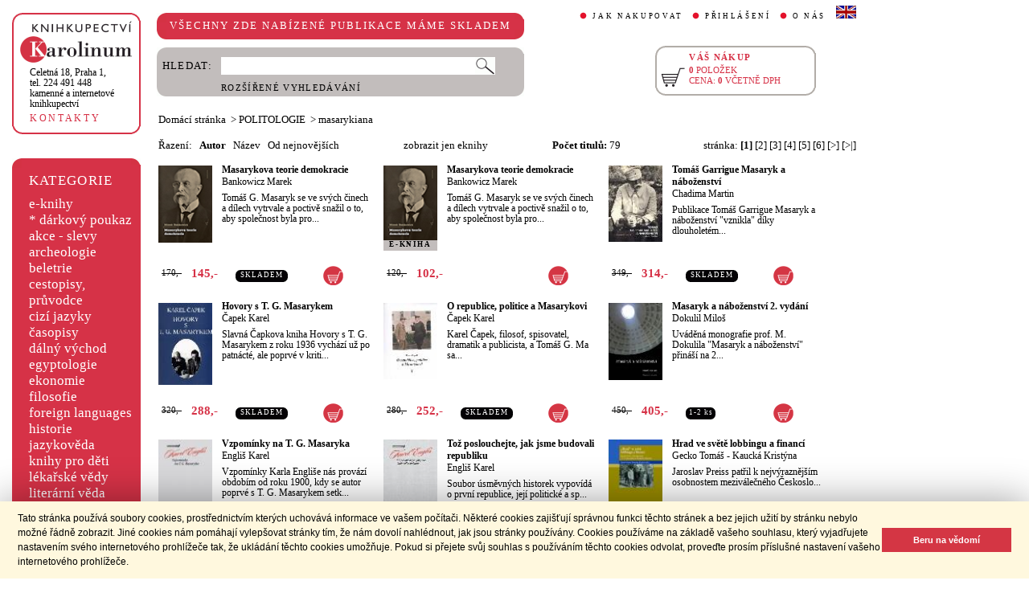

--- FILE ---
content_type: text/html;charset=utf-8
request_url: https://cupress.cuni.cz/ink2_ext/index.jsp?include=tituly&idskup=23po.m&eknihy=&trid=aut&smer=asc
body_size: 45485
content:



<!DOCTYPE html>
<html xmlns="http://www.w3.org/1999/xhtml" xml:lang="cs" lang="cs"  manifest="cache.manifest">
<head>
  <meta http-equiv="Content-Type" content="text/html; charset=utf-8" />
  <meta http-equiv="X-UA-Compatible" content="IE=edge">
  
  <link rel="canonical" href="http://selene.int.is.cuni.cz:7777/ink2_ext/index.jsp?include=tituly" />

  <title>POLITOLOGIE - masarykiana | Knihkupectví Karolinum</title>
  <link rel="stylesheet" type="text/css" href="./css/ink.css?2.2.22" />
  <link rel="stylesheet" type="text/css" href="./css/jquery-ui.css?2.2.22" />

  <!--[if lt IE 8]>   <link rel="stylesheet" type="text/css" href="./css/ink_ie7.css?2.2.22" /> <![endif]-->
  <script type="text/javascript" src="./js/ink.js?2.2.22"></script>
  <script type="text/javascript" src="./js/ajax.js?2.2.22"></script>
  <script type="text/javascript" src="js/jquery.js?2.2.22"></script>
  <script type="text/javascript" src="js/jquery-ui.js?2.2.22"></script>

<!-- Begin Cookie Consent plugin -->
<link rel="stylesheet" type="text/css" href="//cdnjs.cloudflare.com/ajax/libs/cookieconsent2/3.0.3/cookieconsent.min.css" />
<script src="//cdnjs.cloudflare.com/ajax/libs/cookieconsent2/3.0.3/cookieconsent.min.js"></script>
<script>
window.addEventListener("load", function(){
window.cookieconsent.initialise({
  "palette": {
    "popup": {
      "background": "#fff8de",
      "text": "#000000"
    },
    "button": {
      "background": "#d43644",
      "text": "#ffffff"
    }
  },
  "showLink": false,
  "content": {
    "message": "Tato stránka používá soubory cookies, prostřednictvím kterých uchovává informace ve vašem počítači. Některé cookies zajišťují správnou funkci těchto stránek a bez jejich užití by stránku nebylo možné řádně zobrazit. Jiné cookies nám pomáhají vylepšovat stránky tím, že nám dovolí nahlédnout, jak jsou stránky používány. Cookies používáme na základě vašeho souhlasu, který vyjadřujete nastavením svého internetového prohlížeče tak, že ukládání těchto cookies umožňuje. Pokud si přejete svůj souhlas s používáním těchto cookies odvolat, proveďte prosím příslušné nastavení vašeho internetového prohlížeče.",
    "dismiss": "Beru na vědomí"
  }
})});
</script>
<!-- End Cookie Consent plugin -->
</head>
<body onload="ZavolejFunkce()" itemscope itemtype="http://schema.org/WebPage">
  <div id="addcarthint" class="hint-style"></div>
  <div id="ramec">
    <!-- leva navigace -->
    <div id="leva_nav">
      <div id="navigace_rc">
      <!-- leva horni -->
      <div class="rc_box">
         <div class="rc_top"><div></div></div>
            <div class="rc_cont" itemtype="http://schema.org/Organization" itemscope>
              <a href="./"> 
                <img src="./img/logo_prod.gif" alt="Knihkupectví Karolinum" height="52" width="140" />
                <span style="display: none;" itemprop="name">Knihkupectví Karolinum</span>
              </a>  
              <p><a class="ln_adr" href="./index.jsp?include=kontakty" title="KONTAKTY"><span itemprop="address">Celetná 18, Praha 1</span>,<br />tel. 224 491 448<br />kamenné a internetové knihkupectví</a></p>
              <p><a href="./index.jsp?include=kontakty" title="KONTAKTY">KONTAKTY</a></p>
            </div>
         <div class="rc_bottom"><div></div></div>
      </div>
      </div>
      <!-- leva prostredni -->
      <div id="navigace_r">
        <div class="bl_r"><div class="br_r"><div class="tl_r"><div class="tr_r"></div>
          <p>KATEGORIE</p>      
          <ul>
            <li><a href="./index.jsp?include=vyhledat&amp;trid=dat&amp;smer=desc&amp;eknihy=V" title="e-knihy">e-knihy </a></li>
                        <li><a href="./index.jsp?include=tituly&amp;idskup=D" title="* dárkový poukaz">* dárkový poukaz</a></li>
            <li><a href="./index.jsp?include=tituly&amp;idskup=0" title="akce - slevy">akce - slevy</a></li>
            <li><a href="./index.jsp?include=tituly&amp;idskup=05" title="archeologie">archeologie</a></li>
            <li><a href="./index.jsp?include=tituly&amp;idskup=13" title="beletrie">beletrie</a></li>
            <li><a href="./index.jsp?include=tituly&amp;idskup=18" title="cestopisy, průvodce">cestopisy, průvodce</a></li>
            <li><a href="./index.jsp?include=tituly&amp;idskup=10" title="cizí jazyky">cizí jazyky</a></li>
            <li><a href="./index.jsp?include=tituly&amp;idskup=cas" title="časopisy">časopisy</a></li>
            <li><a href="./index.jsp?include=tituly&amp;idskup=27" title="dálný východ">dálný východ</a></li>
            <li><a href="./index.jsp?include=tituly&amp;idskup=06" title="egyptologie">egyptologie</a></li>
            <li><a href="./index.jsp?include=tituly&amp;idskup=01e" title="ekonomie">ekonomie</a></li>
            <li><a href="./index.jsp?include=tituly&amp;idskup=19f" title="filosofie">filosofie</a></li>
            <li><a href="./index.jsp?include=tituly&amp;idskup=c" title="foreign languages">foreign languages</a></li>
            <li><a href="./index.jsp?include=tituly&amp;idskup=20h" title="historie">historie</a></li>
            <li><a href="./index.jsp?include=tituly&amp;idskup=12" title="jazykověda">jazykověda</a></li>
            <li><a href="./index.jsp?include=tituly&amp;idskup=25" title="knihy pro děti">knihy pro děti</a></li>
            <li><a href="./index.jsp?include=tituly&amp;idskup=08" title="lékařské vědy">lékařské vědy</a></li>
            <li><a href="./index.jsp?include=tituly&amp;idskup=14" title="literární věda">literární věda</a></li>
            <li><a href="./index.jsp?include=tituly&amp;idskup=00n" title="náboženství">náboženství</a></li>
            <li><a href="./index.jsp?include=tituly&amp;idskup=22pe" title="pedagogika">pedagogika</a></li>
            <li><a href="./index.jsp?include=tituly&amp;idskup=23po" title="politologie">politologie</a></li>
            <li><a href="./index.jsp?include=tituly&amp;idskup=28" title="pomocné vědy hist.">pomocné vědy hist.</a></li>
            <li><a href="./index.jsp?include=tituly&amp;idskup=24pr" title="právo">právo</a></li>
            <li><a href="./index.jsp?include=tituly&amp;idskup=03" title="přírodní vědy">přírodní vědy</a></li>
            <li><a href="./index.jsp?include=tituly&amp;idskup=21p" title="psychologie">psychologie</a></li>
            <li><a href="./index.jsp?include=tituly&amp;idskup=16" title="regionália, npú">regionália, npú</a></li>
            <li><a href="./index.jsp?include=tituly&amp;idskup=02so" title="sociální práce">sociální práce</a></li>
            <li><a href="./index.jsp?include=tituly&amp;idskup=02s" title="sociologie">sociologie</a></li>
            <li><a href="./index.jsp?include=tituly&amp;idskup=11" title="tělovýchova">tělovýchova</a></li>
            <li><a href="./index.jsp?include=tituly&amp;idskup=17" title="učební texty">učební texty</a></li>
            <li><a href="./index.jsp?include=tituly&amp;idskup=09u" title="umění">umění</a></li>

          </ul>
          <p></p>
        </div></div></div>
      </div>
      
      <div id="navigace_nk">
      <!-- leva horni -->
      <div class="rc_box">
         <div class="rc_top"><div></div></div>
            <div class="rc_cont">
              <a href="http://www.karolinum.cz/" title="Nakladateství Karolinum">
                    
                      <img src="img/logobile_NK_cz.jpg" alt="Nakladateství Karolinum" width="140" />
                    
                </a>     
            </div>
         <div class="rc_bottom"><div></div></div>
      </div>
      </div>


      <div id="paticka">
        <p style="display:none;" title="verze: 2.2.22">&#169;&nbsp;Nakladatelství<br />KAROLINUM 2023</p>
        <p>
          <a class="bezpod" href="./rss.jsp" title="RSS kánal s novinkami Knihkupectví Karolinum">RSS&nbsp;<img src="img/rss_feed.gif" alt="RSS" /></a>&nbsp;
          <a class="bezpod" href="http://www.facebook.com/pages/Knihkupectv%C3%AD-Karolinum/191862569945" title="">&nbsp;<img src="img/f_logo.gif" alt="facebook" /></a>
        </p>   
        <br />
        <p>
          <a class="bezpod" href="./index.jsp?include=stranka_duvery" title="stránka důvěry">
            <img src="./img/MUZO/visa.gif" alt="visa" />
            <img src="./img/MUZO/visa_electron.gif" alt="visa" />
            <br />
            <img src="./img/MUZO/maestro.gif" alt="maestro" />
            <img src="./img/MUZO/maestro_electron.gif" alt="maestro" />
          </a>
        </p>
        <p>
          <a href="./index.jsp?include=mail_form" title="webmaster">webmaster</a>
        </p>
      </div> <!-- konec paticky --> 
    </div> <!-- konec leve navigace -->

    <div id="main">
      <!-- hlavicka stranky -->
      <div id="hlavicka">
        <div id="nadpisek">
          <div class="bl_r"><div class="br_r"><div class="tl_r"><div class="tr_r"></div>
            <p>VŠECHNY ZDE NABÍZENÉ PUBLIKACE MÁME SKLADEM</p>
          </div></div></div>
        </div>

        <div id="hlavnav">
          <ul>
            <li id="first"><a href="index.jsp?include=onakupu" title="JAK NAKUPOVAT">JAK NAKUPOVAT</a></li>
            <li>
          
            <a href="./log.jsp" title="PŘIHLÁŠENÍ">PŘIHLÁŠENÍ</a>
          
            </li>
            <li><a href="index.jsp?include=onas" title="O NÁS">O NÁS</a></li>
            <li id="flag"><a href="index.jsp?jazyk=en" title="English">
              <img src="./img/ukflag.gif" alt="English" title="English" height="16" width="25" /></a>
            </li>
          </ul>
          
            <p id="user">&nbsp;</p>
          
        </div>
  
        <div id="hledani">
          <div class="bl_g"><div class="br_g"><div class="tl_g"><div class="tr_g"></div>
            <form id="hled_form" method="post" action="./index.jsp">
              <span id="hled_label">HLEDAT:</span>
              <div><input name="include" value="vyhledat" type="hidden" /></div>
              <p><input id="hled_fld" name="hledani" size="50" type="text" /><input id="hled_btn" type="submit" value="" /></p>
              <hr class="cleaner" />
              <p class="oddel"></p>    
              <p style="padding-top: 0;"><a href="./index.jsp?include=rozsir_vyhl" title="ROZŠÍŘENÉ VYHLEDÁVÁNÍ">ROZŠÍŘENÉ VYHLEDÁVÁNÍ</a></p>
            </form>
  
          </div></div></div>
        </div>
  
        <div id="kosik_h" onclick="location.href='./index.jsp?include=kosik'" title="Zobrazit obsah košíku">
          <div class="gc_box">
             <div class="gc_top"><div></div></div>
                <div class="gc_cont">
                  <a href="./index.jsp?include=kosik" title="Zobrazit obsah košíku">
                    <img src="img/kosik_h.gif" alt="košík" height="26" width="32" />
                  </a>  
                  <h2>VÁŠ NÁKUP</h2><br />
                  <p>
                    <span id="kosik_h_pol">0</span>&nbsp;POLOŽEK<br />
                    CENA:&nbsp;<span id="kosik_h_cena">0</span>&nbsp;VČETNĚ DPH
                  </p>
                  <hr class="cleaner" />
                </div>
             <div class="gc_bottom"><div></div></div>
          </div>
        </div>
  
      <hr class="cleaner" />
      </div> <!-- konec hlavicky-->

      <!-- obsah stranky --> 
      <div id="obsah">

        


  <div id="drobnav">
    <p>
      <a href="./">Domácí stránka</a>

      &nbsp;&gt;
      <a href="./index.jsp?include=tituly&amp;idskup=23po&amp;eknihy=">POLITOLOGIE</a>

      &nbsp;&gt;
      <a href="./index.jsp?include=tituly&amp;idskup=23po.m&amp;eknihy=">masarykiana</a>

    </p>  
  </div>

    <div id="seznam_nav">
      <div id="razeni">
        Řazení:&nbsp;&nbsp;

          <a class="aktraz" href="./index.jsp?include=tituly&amp;idskup=23po.m&amp;eknihy=&amp;trid=aut&amp;smer=desc">Autor</a>&nbsp;&nbsp;

        <a class="neaktraz" href="./index.jsp?include=tituly&amp;idskup=23po.m&amp;eknihy=&amp;trid=naz&amp;smer=asc">Název</a>&nbsp;&nbsp;

        <a class="neaktraz" href="./index.jsp?include=tituly&amp;idskup=23po.m&amp;eknihy=&amp;trid=dat&amp;smer=desc">Od nejnovějších</a>
      </div>
      <div id="ebooks_filtr">

          <a class="neaktraz" href="./index.jsp?include=tituly&amp;idskup=23po.m&amp;trid=aut&amp;smer=asc&amp;eknihy=" title="zobrazit jen eknihy ">zobrazit jen eknihy </a>

      </div>
      <div id="poctit">
        <b>Počet titulů:</b>&nbsp;79
      </div>
      <div id="strankovani">
        stránka:  <b>[1]</b>  <a href="./index.jsp?include=tituly&amp;idskup=23po.m&amp;trid=aut&amp;smer=asc&amp;eknihy=&amp;eknihy=&amp;stranka=1">[2]</a>  <a href="./index.jsp?include=tituly&amp;idskup=23po.m&amp;trid=aut&amp;smer=asc&amp;eknihy=&amp;eknihy=&amp;stranka=2">[3]</a>  <a href="./index.jsp?include=tituly&amp;idskup=23po.m&amp;trid=aut&amp;smer=asc&amp;eknihy=&amp;eknihy=&amp;stranka=3">[4]</a>  <a href="./index.jsp?include=tituly&amp;idskup=23po.m&amp;trid=aut&amp;smer=asc&amp;eknihy=&amp;eknihy=&amp;stranka=4">[5]</a>  <a href="./index.jsp?include=tituly&amp;idskup=23po.m&amp;trid=aut&amp;smer=asc&amp;eknihy=&amp;eknihy=&amp;stranka=5">[6]</a>  <a href="./index.jsp?include=tituly&amp;idskup=23po.m&amp;trid=aut&amp;smer=asc&amp;eknihy=&amp;eknihy=&amp;stranka=1" title="O stránku vpřed">[>]</a>  <a href="./index.jsp?include=tituly&amp;idskup=23po.m&amp;trid=aut&amp;smer=asc&amp;eknihy=&amp;eknihy=&amp;stranka=5" title="Na konec">[>|]</a> 
      </div>
    </div>
    
    <div id="seznam">

      <div id="sez_titul">
        <div id="seztit_ls">
           
          <a href="./index.jsp?include=podrobnosti&amp;id=535305" title="Masarykova teorie demokracie">
           
            <img src="./getImg.jsp?id=535305&amp;prez=22&amp;poradi=0" class="vlevo" alt="Detail knihyMasarykova teorie demokracie" width="67" /> 
      
          </a>   
      
        </div>
        <h3>
          <a href="./index.jsp?include=podrobnosti&amp;id=535305" title="Masarykova teorie demokracie">
            Masarykova teorie demokracie
          </a>
        </h3>
        <h4>
          <a  href="index.jsp?include=autorTituly&amp;id=127492" title="Knihy od autora Bankowicz Marek">Bankowicz Marek</a>  
        </h4>
        <p>Tomáš G. Masaryk se ve svých činech a dílech vytrvale a poctivě snažil o to, aby společnost byla pro...</p>
    
        <div id="seztit_dole">
          <div class="ceny">
            <!-- h5 class="dopcena">
              -15%
              <span class="puvcena">170,-</span>
            </h5 -->
            <h5 class="dopcena" title="doporučená cena">
              <span class="puvcena">170,-</span>
            </h5>
            <h5 class="vasecena" title="cena v e-shopu">
              145,-
            </h5>
            <!-- img class="cenainfo" src="img/cinfo.png" alt="cena v e-shopu" title="cena v e-shopu" height="17" width="17" /-->
          </div>  
          <div style="width: 7em;" class="infobtn" itemprop="availability"><div class="infobtn_l"><div class="infobtn_r"><div>SKLADEM</div></div></div></div>

          <div class="kosikvpravo">
            <a href="javascript:vlozTitKosik(535305,'Titul byl vložen do košíku')" title="Vložit titul do košíku">
              <img class="kosik" src="img/kosik.gif" alt="Vložit titul do košíku" height="25" width="25" />
            </a>
          </div>
          
        </div>
        <hr class="cleaner" />
      </div>

      <div id="sez_titul">
        <div id="seztit_ls">
           
          <a href="./index.jsp?include=podrobnosti&amp;id=537304" title="Masarykova teorie demokracie">
           
            <img src="./getImg.jsp?id=537304&amp;prez=22&amp;poradi=0" class="vlevo" alt="Detail knihyMasarykova teorie demokracie" width="67" /> 
      
          </a>   
      
            <div class="ebook_banner_sez">E-KNIHA</div> 
      
        </div>
        <h3>
          <a href="./index.jsp?include=podrobnosti&amp;id=537304" title="Masarykova teorie demokracie">
            Masarykova teorie demokracie
          </a>
        </h3>
        <h4>
          <a  href="index.jsp?include=autorTituly&amp;id=127492" title="Knihy od autora Bankowicz Marek">Bankowicz Marek</a>  
        </h4>
        <p>Tomáš G. Masaryk se ve svých činech a dílech vytrvale a poctivě snažil o to, aby společnost byla pro...</p>
    
        <div id="seztit_dole">
          <div class="ceny">
            <!-- h5 class="dopcena">
              -15%
              <span class="puvcena">120,-</span>
            </h5 -->
            <h5 class="dopcena" title="doporučená cena">
              <span class="puvcena">120,-</span>
            </h5>
            <h5 class="vasecena" title="cena v e-shopu">
              102,-
            </h5>
            <!-- img class="cenainfo" src="img/cinfo.png" alt="cena v e-shopu" title="cena v e-shopu" height="17" width="17" /-->
          </div>  
          

          <div class="kosikvpravo">
            <a href="javascript:vlozTitKosik(537304,'Titul byl vložen do košíku')" title="Vložit titul do košíku">
              <img class="kosik" src="img/kosik.gif" alt="Vložit titul do košíku" height="25" width="25" />
            </a>
          </div>
          
        </div>
        <hr class="cleaner" />
      </div>

      <div id="sez_titul">
        <div id="seztit_ls">
           
          <a href="./index.jsp?include=podrobnosti&amp;id=496452" title="Tomáš Garrigue Masaryk a náboženství">
           
            <img src="./getImg.jsp?id=496452&amp;prez=22&amp;poradi=0" class="vlevo" alt="Detail knihyTomáš Garrigue Masaryk a náboženství" width="67" /> 
      
          </a>   
      
        </div>
        <h3>
          <a href="./index.jsp?include=podrobnosti&amp;id=496452" title="Tomáš Garrigue Masaryk a náboženství">
            Tomáš Garrigue Masaryk a náboženství
          </a>
        </h3>
        <h4>
          <a  href="index.jsp?include=autorTituly&amp;id=132703" title="Knihy od autora Chadima Martin">Chadima Martin</a>  
        </h4>
        <p>Publikace Tomáš Garrigue Masaryk a náboženství "vznikla" díky dlouholetém...</p>
    
        <div id="seztit_dole">
          <div class="ceny">
            <!-- h5 class="dopcena">
              -10%
              <span class="puvcena">349,-</span>
            </h5 -->
            <h5 class="dopcena" title="doporučená cena">
              <span class="puvcena">349,-</span>
            </h5>
            <h5 class="vasecena" title="cena v e-shopu">
              314,-
            </h5>
            <!-- img class="cenainfo" src="img/cinfo.png" alt="cena v e-shopu" title="cena v e-shopu" height="17" width="17" /-->
          </div>  
          <div style="width: 7em;" class="infobtn" itemprop="availability"><div class="infobtn_l"><div class="infobtn_r"><div>SKLADEM</div></div></div></div>

          <div class="kosikvpravo">
            <a href="javascript:vlozTitKosik(496452,'Titul byl vložen do košíku')" title="Vložit titul do košíku">
              <img class="kosik" src="img/kosik.gif" alt="Vložit titul do košíku" height="25" width="25" />
            </a>
          </div>
          
        </div>
        <hr class="cleaner" />
      </div>

      <div id="sez_titul">
        <div id="seztit_ls">
           
          <a href="./index.jsp?include=podrobnosti&amp;id=226394" title="Hovory s T. G. Masarykem">
           
            <img src="./getImg.jsp?id=226394&amp;prez=22&amp;poradi=0" class="vlevo" alt="Detail knihyHovory s T. G. Masarykem" width="67" /> 
      
          </a>   
      
        </div>
        <h3>
          <a href="./index.jsp?include=podrobnosti&amp;id=226394" title="Hovory s T. G. Masarykem">
            Hovory s T. G. Masarykem
          </a>
        </h3>
        <h4>
          <a  href="index.jsp?include=autorTituly&amp;id=113702" title="Knihy od autora Čapek Karel">Čapek Karel</a>  
        </h4>
        <p>Slavná Čapkova kniha Hovory s T. G. Masarykem z roku 1936 vychází už po patnácté, ale poprvé v kriti...</p>
    
        <div id="seztit_dole">
          <div class="ceny">
            <!-- h5 class="dopcena">
              -10%
              <span class="puvcena">320,-</span>
            </h5 -->
            <h5 class="dopcena" title="doporučená cena">
              <span class="puvcena">320,-</span>
            </h5>
            <h5 class="vasecena" title="cena v e-shopu">
              288,-
            </h5>
            <!-- img class="cenainfo" src="img/cinfo.png" alt="cena v e-shopu" title="cena v e-shopu" height="17" width="17" /-->
          </div>  
          <div style="width: 7em;" class="infobtn" itemprop="availability"><div class="infobtn_l"><div class="infobtn_r"><div>SKLADEM</div></div></div></div>

          <div class="kosikvpravo">
            <a href="javascript:vlozTitKosik(226394,'Titul byl vložen do košíku')" title="Vložit titul do košíku">
              <img class="kosik" src="img/kosik.gif" alt="Vložit titul do košíku" height="25" width="25" />
            </a>
          </div>
          
        </div>
        <hr class="cleaner" />
      </div>

      <div id="sez_titul">
        <div id="seztit_ls">
           
          <a href="./index.jsp?include=podrobnosti&amp;id=301383" title="O republice, politice a Masarykovi">
           
            <img src="./getImg.jsp?id=301383&amp;prez=22&amp;poradi=0" class="vlevo" alt="Detail knihyO republice, politice a Masarykovi" width="67" /> 
      
          </a>   
      
        </div>
        <h3>
          <a href="./index.jsp?include=podrobnosti&amp;id=301383" title="O republice, politice a Masarykovi">
            O republice, politice a Masarykovi
          </a>
        </h3>
        <h4>
          <a  href="index.jsp?include=autorTituly&amp;id=113702" title="Knihy od autora Čapek Karel">Čapek Karel</a>  
        </h4>
        <p>Karel Čapek, filosof, spisovatel, dramatik a publicista, a Tomáš G. Ma sa...</p>
    
        <div id="seztit_dole">
          <div class="ceny">
            <!-- h5 class="dopcena">
              -10%
              <span class="puvcena">280,-</span>
            </h5 -->
            <h5 class="dopcena" title="doporučená cena">
              <span class="puvcena">280,-</span>
            </h5>
            <h5 class="vasecena" title="cena v e-shopu">
              252,-
            </h5>
            <!-- img class="cenainfo" src="img/cinfo.png" alt="cena v e-shopu" title="cena v e-shopu" height="17" width="17" /-->
          </div>  
          <div style="width: 7em;" class="infobtn" itemprop="availability"><div class="infobtn_l"><div class="infobtn_r"><div>SKLADEM</div></div></div></div>

          <div class="kosikvpravo">
            <a href="javascript:vlozTitKosik(301383,'Titul byl vložen do košíku')" title="Vložit titul do košíku">
              <img class="kosik" src="img/kosik.gif" alt="Vložit titul do košíku" height="25" width="25" />
            </a>
          </div>
          
        </div>
        <hr class="cleaner" />
      </div>

      <div id="sez_titul">
        <div id="seztit_ls">
           
          <a href="./index.jsp?include=podrobnosti&amp;id=401989" title="Masaryk a náboženství 2. vydání">
           
            <img src="./getImg.jsp?id=401989&amp;prez=22&amp;poradi=0" class="vlevo" alt="Detail knihyMasaryk a náboženství 2. vydání" width="67" /> 
      
          </a>   
      
        </div>
        <h3>
          <a href="./index.jsp?include=podrobnosti&amp;id=401989" title="Masaryk a náboženství 2. vydání">
            Masaryk a náboženství 2. vydání
          </a>
        </h3>
        <h4>
          <a  href="index.jsp?include=autorTituly&amp;id=112023" title="Knihy od autora Dokulil Miloš">Dokulil Miloš</a>  
        </h4>
        <p>Uváděná monografie prof. M. Dokulila "Masaryk a náboženství" přináší na 2...</p>
    
        <div id="seztit_dole">
          <div class="ceny">
            <!-- h5 class="dopcena">
              -10%
              <span class="puvcena">450,-</span>
            </h5 -->
            <h5 class="dopcena" title="doporučená cena">
              <span class="puvcena">450,-</span>
            </h5>
            <h5 class="vasecena" title="cena v e-shopu">
              405,-
            </h5>
            <!-- img class="cenainfo" src="img/cinfo.png" alt="cena v e-shopu" title="cena v e-shopu" height="17" width="17" /-->
          </div>  
          <div style="width: 4em;" class="infobtn" itemprop="availability"><div class="infobtn_l"><div class="infobtn_r"><div>1-2 ks</div></div></div></div>

          <div class="kosikvpravo">
            <a href="javascript:vlozTitKosik(401989,'Titul byl vložen do košíku')" title="Vložit titul do košíku">
              <img class="kosik" src="img/kosik.gif" alt="Vložit titul do košíku" height="25" width="25" />
            </a>
          </div>
          
        </div>
        <hr class="cleaner" />
      </div>

      <div id="sez_titul">
        <div id="seztit_ls">
           
          <a href="./index.jsp?include=podrobnosti&amp;id=503389" title="Vzpomínky na T. G. Masaryka">
           
            <img src="./getImg.jsp?id=503389&amp;prez=22&amp;poradi=0" class="vlevo" alt="Detail knihyVzpomínky na T. G. Masaryka" width="67" /> 
      
          </a>   
      
        </div>
        <h3>
          <a href="./index.jsp?include=podrobnosti&amp;id=503389" title="Vzpomínky na T. G. Masaryka">
            Vzpomínky na T. G. Masaryka
          </a>
        </h3>
        <h4>
          <a  href="index.jsp?include=autorTituly&amp;id=268537" title="Knihy od autora Engliš Karel">Engliš Karel</a>  
        </h4>
        <p>Vzpomínky Karla Engliše nás provází obdobím od roku 1900, kdy se autor poprvé s T. G. Masarykem setk...</p>
    
        <div id="seztit_dole">
          <div class="ceny">
            <!-- h5 class="dopcena">
              -10%
              <span class="puvcena">264,-</span>
            </h5 -->
            <h5 class="dopcena" title="doporučená cena">
              <span class="puvcena">264,-</span>
            </h5>
            <h5 class="vasecena" title="cena v e-shopu">
              238,-
            </h5>
            <!-- img class="cenainfo" src="img/cinfo.png" alt="cena v e-shopu" title="cena v e-shopu" height="17" width="17" /-->
          </div>  
          <div style="width: 7em;" class="infobtn" itemprop="availability"><div class="infobtn_l"><div class="infobtn_r"><div>SKLADEM</div></div></div></div>

          <div class="kosikvpravo">
            <a href="javascript:vlozTitKosik(503389,'Titul byl vložen do košíku')" title="Vložit titul do košíku">
              <img class="kosik" src="img/kosik.gif" alt="Vložit titul do košíku" height="25" width="25" />
            </a>
          </div>
          
        </div>
        <hr class="cleaner" />
      </div>

      <div id="sez_titul">
        <div id="seztit_ls">
           
          <a href="./index.jsp?include=podrobnosti&amp;id=512884" title="Tož poslouchejte, jak jsme budovali republiku">
           
            <img src="./getImg.jsp?id=512884&amp;prez=22&amp;poradi=0" class="vlevo" alt="Detail knihyTož poslouchejte, jak jsme budovali republiku" width="67" /> 
      
          </a>   
      
        </div>
        <h3>
          <a href="./index.jsp?include=podrobnosti&amp;id=512884" title="Tož poslouchejte, jak jsme budovali republiku">
            Tož poslouchejte, jak jsme budovali republiku
          </a>
        </h3>
        <h4>
          <a  href="index.jsp?include=autorTituly&amp;id=268537" title="Knihy od autora Engliš Karel">Engliš Karel</a>  
        </h4>
        <p>Soubor úsměvných historek vypovídá o první republice, její politické a sp...</p>
    
        <div id="seztit_dole">
          <div class="ceny">
            <!-- h5 class="dopcena">
              -10%
              <span class="puvcena">355,-</span>
            </h5 -->
            <h5 class="dopcena" title="doporučená cena">
              <span class="puvcena">355,-</span>
            </h5>
            <h5 class="vasecena" title="cena v e-shopu">
              320,-
            </h5>
            <!-- img class="cenainfo" src="img/cinfo.png" alt="cena v e-shopu" title="cena v e-shopu" height="17" width="17" /-->
          </div>  
          <div style="width: 4em;" class="infobtn" itemprop="availability"><div class="infobtn_l"><div class="infobtn_r"><div>1-2 ks</div></div></div></div>

          <div class="kosikvpravo">
            <a href="javascript:vlozTitKosik(512884,'Titul byl vložen do košíku')" title="Vložit titul do košíku">
              <img class="kosik" src="img/kosik.gif" alt="Vložit titul do košíku" height="25" width="25" />
            </a>
          </div>
          
        </div>
        <hr class="cleaner" />
      </div>

      <div id="sez_titul">
        <div id="seztit_ls">
           
          <a href="./index.jsp?include=podrobnosti&amp;id=645629" title="Hrad ve světě lobbingu a financí">
           
            <img src="./getImg.jsp?id=645629&amp;prez=22&amp;poradi=0" class="vlevo" alt="Detail knihyHrad ve světě lobbingu a financí" width="67" /> 
      
          </a>   
      
        </div>
        <h3>
          <a href="./index.jsp?include=podrobnosti&amp;id=645629" title="Hrad ve světě lobbingu a financí">
            Hrad ve světě lobbingu a financí
          </a>
        </h3>
        <h4>
          <a  href="index.jsp?include=autorTituly&amp;id=227589" title="Knihy od autora Gecko Tomáš">Gecko Tomáš</a> - <a  href="index.jsp?include=autorTituly&amp;id=227199" title="Knihy od autora Kaucká Kristýna">Kaucká Kristýna</a>  
        </h4>
        <p>Jaroslav Preiss patřil k nejvýraznějším osobnostem meziválečného Českoslo...</p>
    
        <div id="seztit_dole">
          <div class="ceny">
            <!-- h5 class="dopcena">
              -10%
              <span class="puvcena">639,-</span>
            </h5 -->
            <h5 class="dopcena" title="doporučená cena">
              <span class="puvcena">639,-</span>
            </h5>
            <h5 class="vasecena" title="cena v e-shopu">
              575,-
            </h5>
            <!-- img class="cenainfo" src="img/cinfo.png" alt="cena v e-shopu" title="cena v e-shopu" height="17" width="17" /-->
          </div>  
          <div style="width: 7em;" class="infobtn" itemprop="availability"><div class="infobtn_l"><div class="infobtn_r"><div>SKLADEM</div></div></div></div>

          <div class="kosikvpravo">
            <a href="javascript:vlozTitKosik(645629,'Titul byl vložen do košíku')" title="Vložit titul do košíku">
              <img class="kosik" src="img/kosik.gif" alt="Vložit titul do košíku" height="25" width="25" />
            </a>
          </div>
          
        </div>
        <hr class="cleaner" />
      </div>

      <div id="sez_titul">
        <div id="seztit_ls">
           
          <a href="./index.jsp?include=podrobnosti&amp;id=183230" title="Teorie státu a státní právo v myšlení T. G. Masaryka">
           
            <img src="./getImg.jsp?id=183230&amp;prez=22&amp;poradi=0" class="vlevo" alt="Detail knihyTeorie státu a státní právo v myšlení T. G. Masaryka" width="67" /> 
      
          </a>   
      
        </div>
        <h3>
          <a href="./index.jsp?include=podrobnosti&amp;id=183230" title="Teorie státu a státní právo v myšlení T. G. Masaryka">
            Teorie státu a státní právo v myšlení T. G. Masaryka
          </a>
        </h3>
        <h4>
          <a  href="index.jsp?include=autorTituly&amp;id=117381" title="Knihy od autora Hain Radan">Hain Radan</a>  
        </h4>
        <p>Překlad z německého originálu Stanislav Kučera.
Kniha pojednává o názore...</p>
    
        <div id="seztit_dole">
          <div class="ceny">
            <!-- h5 class="dopcena">
              -15%
              <span class="puvcena">240,-</span>
            </h5 -->
            <h5 class="dopcena" title="doporučená cena">
              <span class="puvcena">240,-</span>
            </h5>
            <h5 class="vasecena" title="cena v e-shopu">
              204,-
            </h5>
            <!-- img class="cenainfo" src="img/cinfo.png" alt="cena v e-shopu" title="cena v e-shopu" height="17" width="17" /-->
          </div>  
          <div style="width: 7em;" class="infobtn" itemprop="availability"><div class="infobtn_l"><div class="infobtn_r"><div>SKLADEM</div></div></div></div>

          <div class="kosikvpravo">
            <a href="javascript:vlozTitKosik(183230,'Titul byl vložen do košíku')" title="Vložit titul do košíku">
              <img class="kosik" src="img/kosik.gif" alt="Vložit titul do košíku" height="25" width="25" />
            </a>
          </div>
          
        </div>
        <hr class="cleaner" />
      </div>

      <div id="sez_titul">
        <div id="seztit_ls">
           
          <a href="./index.jsp?include=podrobnosti&amp;id=504709" title="Korespondence T. G. Masaryk - Velká Británie. Svazek I. (1881-1915)">
           
            <img src="./getImg.jsp?id=504709&amp;prez=22&amp;poradi=0" class="vlevo" alt="Detail knihyKorespondence T. G. Masaryk - Velká Británie. Svazek I. (1881-1915)" width="67" /> 
      
          </a>   
      
        </div>
        <h3>
          <a href="./index.jsp?include=podrobnosti&amp;id=504709" title="Korespondence T. G. Masaryk - Velká Británie. Svazek I. (1881-1915)">
            Korespondence T. G. Masaryk - Velká Británie. Svazek I. (1881-1915)
          </a>
        </h3>
        <h4>
          <a  href="index.jsp?include=autorTituly&amp;id=136093" title="Knihy od autora Hájková Dagmar">Hájková Dagmar</a> - <a  href="index.jsp?include=autorTituly&amp;id=268608" title="Knihy od autora Herc Svatopluk">Herc Svatopluk</a>  
        </h4>
        <p>Edice z velké části dosud nepublikovaných d...</p>
    
        <div id="seztit_dole">
          <div class="ceny">
            <!-- h5 class="dopcena">
              -10%
              <span class="puvcena">330,-</span>
            </h5 -->
            <h5 class="dopcena" title="doporučená cena">
              <span class="puvcena">330,-</span>
            </h5>
            <h5 class="vasecena" title="cena v e-shopu">
              297,-
            </h5>
            <!-- img class="cenainfo" src="img/cinfo.png" alt="cena v e-shopu" title="cena v e-shopu" height="17" width="17" /-->
          </div>  
          <div style="width: 7em;" class="infobtn" itemprop="availability"><div class="infobtn_l"><div class="infobtn_r"><div>SKLADEM</div></div></div></div>

          <div class="kosikvpravo">
            <a href="javascript:vlozTitKosik(504709,'Titul byl vložen do košíku')" title="Vložit titul do košíku">
              <img class="kosik" src="img/kosik.gif" alt="Vložit titul do košíku" height="25" width="25" />
            </a>
          </div>
          
        </div>
        <hr class="cleaner" />
      </div>

      <div id="sez_titul">
        <div id="seztit_ls">
           
          <a href="./index.jsp?include=podrobnosti&amp;id=663172" title="T. G. M. v kostce (2. vydání)">
           
            <img src="./getImg.jsp?id=663172&amp;prez=22&amp;poradi=0" class="vlevo" alt="Detail knihyT. G. M. v kostce (2. vydání)" width="67" /> 
      
          </a>   
      
        </div>
        <h3>
          <a href="./index.jsp?include=podrobnosti&amp;id=663172" title="T. G. M. v kostce (2. vydání)">
            T. G. M. v kostce (2. vydání)
          </a>
        </h3>
        <h4>
          <a  href="index.jsp?include=autorTituly&amp;id=136093" title="Knihy od autora Hájková Dagmar">Hájková Dagmar</a> - <a  href="index.jsp?include=autorTituly&amp;id=148687" title="Knihy od autora Horák Pavel">Horák Pavel</a>  
        </h4>
        <p>Kniha T. G. M. v kostce se přehlednou a čtivou formou zaměřuje na významné aspekty života prvního če...</p>
    
        <div id="seztit_dole">
          <div class="ceny">
            <!-- h5 class="dopcena">
              -10%
              <span class="puvcena">249,-</span>
            </h5 -->
            <h5 class="dopcena" title="doporučená cena">
              <span class="puvcena">249,-</span>
            </h5>
            <h5 class="vasecena" title="cena v e-shopu">
              224,-
            </h5>
            <!-- img class="cenainfo" src="img/cinfo.png" alt="cena v e-shopu" title="cena v e-shopu" height="17" width="17" /-->
          </div>  
          <div style="width: 7em;" class="infobtn" itemprop="availability"><div class="infobtn_l"><div class="infobtn_r"><div>SKLADEM</div></div></div></div>

          <div class="kosikvpravo">
            <a href="javascript:vlozTitKosik(663172,'Titul byl vložen do košíku')" title="Vložit titul do košíku">
              <img class="kosik" src="img/kosik.gif" alt="Vložit titul do košíku" height="25" width="25" />
            </a>
          </div>
          
        </div>
        <hr class="cleaner" />
      </div>

      <div id="sez_titul">
        <div id="seztit_ls">
           
          <a href="./index.jsp?include=podrobnosti&amp;id=465608" title="T. G. M. v kostce">
           
            <img src="./getImg.jsp?id=465608&amp;prez=22&amp;poradi=0" class="vlevo" alt="Detail knihyT. G. M. v kostce" width="67" /> 
      
          </a>   
      
        </div>
        <h3>
          <a href="./index.jsp?include=podrobnosti&amp;id=465608" title="T. G. M. v kostce">
            T. G. M. v kostce
          </a>
        </h3>
        <h4>
          <a  href="index.jsp?include=autorTituly&amp;id=136093" title="Knihy od autora Hájková Dagmar">Hájková Dagmar</a> - <a  href="index.jsp?include=autorTituly&amp;id=148687" title="Knihy od autora Horák Pavel">Horák Pavel</a>  
        </h4>
        <p>Kniha T. G. M. v kostce se přehlednou a čtivou formou zaměřuje na významné aspekty života prvního če...</p>
    
        <div id="seztit_dole">
          <div class="ceny">
            <!-- h5 class="dopcena">
              -10%
              <span class="puvcena">249,-</span>
            </h5 -->
            <h5 class="dopcena" title="doporučená cena">
              <span class="puvcena">249,-</span>
            </h5>
            <h5 class="vasecena" title="cena v e-shopu">
              224,-
            </h5>
            <!-- img class="cenainfo" src="img/cinfo.png" alt="cena v e-shopu" title="cena v e-shopu" height="17" width="17" /-->
          </div>  
          <div style="width: 4em;" class="infobtn" itemprop="availability"><div class="infobtn_l"><div class="infobtn_r"><div>1-2 ks</div></div></div></div>

          <div class="kosikvpravo">
            <a href="javascript:vlozTitKosik(465608,'Titul byl vložen do košíku')" title="Vložit titul do košíku">
              <img class="kosik" src="img/kosik.gif" alt="Vložit titul do košíku" height="25" width="25" />
            </a>
          </div>
          
        </div>
        <hr class="cleaner" />
      </div>

      <div id="sez_titul">
        <div id="seztit_ls">
           
          <a href="./index.jsp?include=podrobnosti&amp;id=535153" title="Korespondence T. G. Masaryk - Velká Británie. Svazek II. (1916)">
           
            <img src="./getImg.jsp?id=535153&amp;prez=22&amp;poradi=0" class="vlevo" alt="Detail knihyKorespondence T. G. Masaryk - Velká Británie. Svazek II. (1916)" width="67" /> 
      
          </a>   
      
        </div>
        <h3>
          <a href="./index.jsp?include=podrobnosti&amp;id=535153" title="Korespondence T. G. Masaryk - Velká Británie. Svazek II. (1916)">
            Korespondence T. G. Masaryk - Velká Británie. Svazek II. (1916)
          </a>
        </h3>
        <h4>
          <a  href="index.jsp?include=autorTituly&amp;id=136093" title="Knihy od autora Hájková Dagmar">Hájková Dagmar</a> - <a  href="index.jsp?include=autorTituly&amp;id=268609" title="Knihy od autora Jindřišková Jitka">Jindřišková Jitka</a>  
        </h4>
        <p>Druhý svazek edice korespondence T. G. Masa...</p>
    
        <div id="seztit_dole">
          <div class="ceny">
            <!-- h5 class="dopcena">
              -10%
              <span class="puvcena">350,-</span>
            </h5 -->
            <h5 class="dopcena" title="doporučená cena">
              <span class="puvcena">350,-</span>
            </h5>
            <h5 class="vasecena" title="cena v e-shopu">
              315,-
            </h5>
            <!-- img class="cenainfo" src="img/cinfo.png" alt="cena v e-shopu" title="cena v e-shopu" height="17" width="17" /-->
          </div>  
          <div style="width: 7em;" class="infobtn" itemprop="availability"><div class="infobtn_l"><div class="infobtn_r"><div>SKLADEM</div></div></div></div>

          <div class="kosikvpravo">
            <a href="javascript:vlozTitKosik(535153,'Titul byl vložen do košíku')" title="Vložit titul do košíku">
              <img class="kosik" src="img/kosik.gif" alt="Vložit titul do košíku" height="25" width="25" />
            </a>
          </div>
          
        </div>
        <hr class="cleaner" />
      </div>

      <div id="sez_titul">
        <div id="seztit_ls">
           
          <a href="./index.jsp?include=podrobnosti&amp;id=427345" title="Přispět může každý. Národní fond Masarykův a oslavy 70. narozenin">
           
            <img src="./getImg.jsp?id=427345&amp;prez=22&amp;poradi=0" class="vlevo" alt="Detail knihyPřispět může každý. Národní fond Masarykův a oslavy 70. narozenin" width="67" /> 
      
          </a>   
      
        </div>
        <h3>
          <a href="./index.jsp?include=podrobnosti&amp;id=427345" title="Přispět může každý. Národní fond Masarykův a oslavy 70. narozenin">
            Přispět může každý. Národní fond Masarykův a oslavy 70. narozenin
          </a>
        </h3>
        <h4>
          <a  href="index.jsp?include=autorTituly&amp;id=141347" title="Knihy od autora Hálek Jan">Hálek Jan</a>  
        </h4>
        <p>Edice je tvořena 40 dokumenty, které se vzt...</p>
    
        <div id="seztit_dole">
          <div class="ceny">
            <!-- h5 class="dopcena">
              -10%
              <span class="puvcena">180,-</span>
            </h5 -->
            <h5 class="dopcena" title="doporučená cena">
              <span class="puvcena">180,-</span>
            </h5>
            <h5 class="vasecena" title="cena v e-shopu">
              162,-
            </h5>
            <!-- img class="cenainfo" src="img/cinfo.png" alt="cena v e-shopu" title="cena v e-shopu" height="17" width="17" /-->
          </div>  
          <div style="width: 4em;" class="infobtn" itemprop="availability"><div class="infobtn_l"><div class="infobtn_r"><div>1-2 ks</div></div></div></div>

          <div class="kosikvpravo">
            <a href="javascript:vlozTitKosik(427345,'Titul byl vložen do košíku')" title="Vložit titul do košíku">
              <img class="kosik" src="img/kosik.gif" alt="Vložit titul do košíku" height="25" width="25" />
            </a>
          </div>
          
        </div>
        <hr class="cleaner" />
      </div>

    </div> <!-- konec seznamu titulu -->
    

      </div> <!-- konec obsahu -->
      <hr class="cleaner" />
    </div> <!-- konec main -->
  </div> <!-- konec ramce -->

  <script type="text/javascript">
     refreshKosik();
  </script>  
  <script type="text/javascript">
  
    var _gaq = _gaq || [];
    _gaq.push(['_setAccount', 'UA-26454850-1']);
    _gaq.push(['_trackPageview']);
  
    (function() {
      var ga = document.createElement('script'); ga.type = 'text/javascript'; ga.async = true;
      ga.src = ('https:' == document.location.protocol ? 'https://ssl' : 'http://www') + '.google-analytics.com/ga.js';
      var s = document.getElementsByTagName('script')[0]; s.parentNode.insertBefore(ga, s);
    })();
  
  </script>
</body>
</html>
